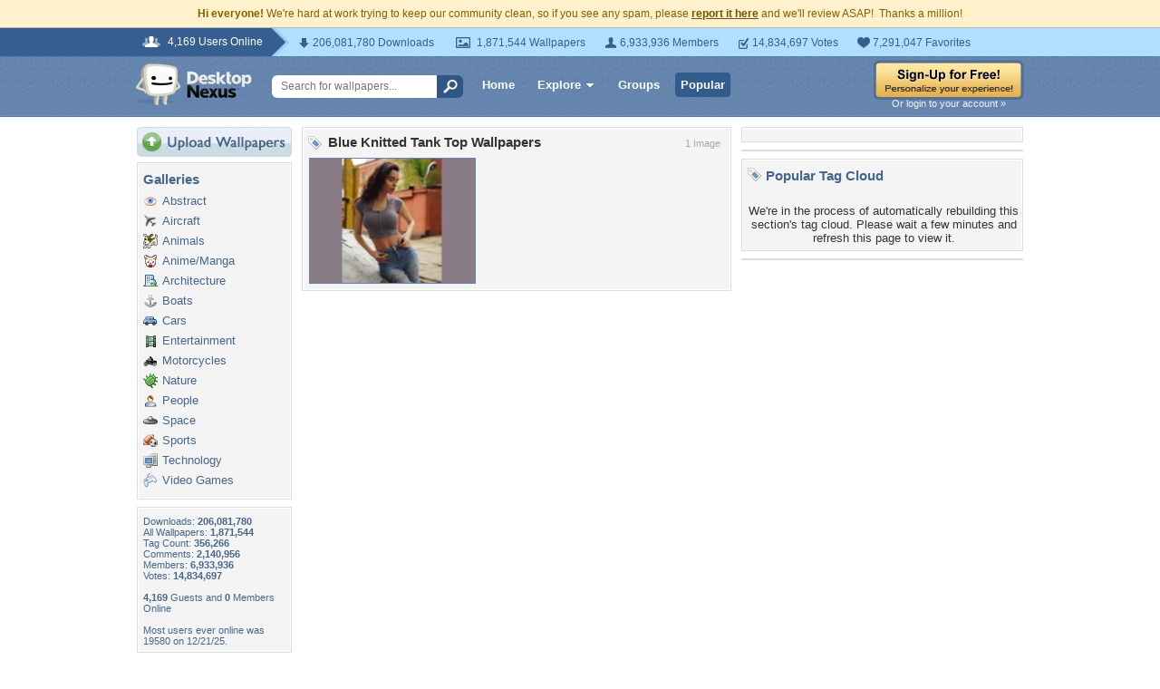

--- FILE ---
content_type: text/html; charset=utf-8
request_url: https://www.google.com/recaptcha/api2/aframe
body_size: 270
content:
<!DOCTYPE HTML><html><head><meta http-equiv="content-type" content="text/html; charset=UTF-8"></head><body><script nonce="y8PZ3MkKGKO9OPGzZlvcFg">/** Anti-fraud and anti-abuse applications only. See google.com/recaptcha */ try{var clients={'sodar':'https://pagead2.googlesyndication.com/pagead/sodar?'};window.addEventListener("message",function(a){try{if(a.source===window.parent){var b=JSON.parse(a.data);var c=clients[b['id']];if(c){var d=document.createElement('img');d.src=c+b['params']+'&rc='+(localStorage.getItem("rc::a")?sessionStorage.getItem("rc::b"):"");window.document.body.appendChild(d);sessionStorage.setItem("rc::e",parseInt(sessionStorage.getItem("rc::e")||0)+1);localStorage.setItem("rc::h",'1768910653186');}}}catch(b){}});window.parent.postMessage("_grecaptcha_ready", "*");}catch(b){}</script></body></html>

--- FILE ---
content_type: application/javascript; charset=UTF-8
request_url: https://www.desktopnexus.com/cdn-cgi/challenge-platform/h/b/scripts/jsd/d251aa49a8a3/main.js?
body_size: 9085
content:
window._cf_chl_opt={AKGCx8:'b'};~function(B6,sx,sW,sQ,sF,sq,sT,sw,B0,B2){B6=Z,function(M,P,BQ,B5,s,B){for(BQ={M:381,P:391,s:195,B:244,c:274,a:322,C:225,j:452,z:309,I:258,y:423},B5=Z,s=M();!![];)try{if(B=-parseInt(B5(BQ.M))/1+-parseInt(B5(BQ.P))/2*(parseInt(B5(BQ.s))/3)+parseInt(B5(BQ.B))/4*(-parseInt(B5(BQ.c))/5)+parseInt(B5(BQ.a))/6+parseInt(B5(BQ.C))/7*(parseInt(B5(BQ.j))/8)+-parseInt(B5(BQ.z))/9*(parseInt(B5(BQ.I))/10)+parseInt(B5(BQ.y))/11,P===B)break;else s.push(s.shift())}catch(c){s.push(s.shift())}}(U,123595),sx=this||self,sW=sx[B6(314)],sQ=null,sF=sD(),sq={},sq[B6(357)]='o',sq[B6(276)]='s',sq[B6(421)]='u',sq[B6(424)]='z',sq[B6(362)]='n',sq[B6(388)]='I',sq[B6(380)]='b',sT=sq,sx[B6(383)]=function(M,P,s,B,cl,cF,cD,Bm,C,z,I,y,R,J,S){if(cl={M:254,P:211,s:379,B:401,c:412,a:268,C:306,j:208,z:306,I:208,y:290,f:442,R:240,n:185,J:261,S:211,m:308,i:340,Y:305,e:229,b:420,g:319,V:420},cF={M:281,P:185,s:254,B:320,c:456},cD={M:323,P:288,s:299,B:217,c:370,a:292,C:264},Bm=B6,C={'JTqer':function(i,Y){return i===Y},'ynsZa':function(i,Y){return i+Y},'EjFOh':function(i,Y){return i(Y)},'zjlIG':function(i,Y){return i<Y},'YgNmk':function(i,Y){return i+Y},'BhlxN':function(i,Y){return i+Y},'YopXi':function(i,Y,g){return i(Y,g)},'TNAYg':function(i,Y){return i+Y}},C[Bm(cl.M)](null,P)||P===void 0)return B;for(z=C[Bm(cl.P)](sL,P),M[Bm(cl.s)][Bm(cl.B)]&&(z=z[Bm(cl.c)](M[Bm(cl.s)][Bm(cl.B)](P))),z=M[Bm(cl.a)][Bm(cl.C)]&&M[Bm(cl.j)]?M[Bm(cl.a)][Bm(cl.z)](new M[(Bm(cl.I))](z)):function(i,Bi,Y){for(Bi=Bm,i[Bi(cF.M)](),Y=0;Y<i[Bi(cF.P)];C[Bi(cF.s)](i[Y],i[C[Bi(cF.B)](Y,1)])?i[Bi(cF.c)](Y+1,1):Y+=1);return i}(z),I='nAsAaAb'.split('A'),I=I[Bm(cl.y)][Bm(cl.f)](I),y=0;C[Bm(cl.R)](y,z[Bm(cl.n)]);y++)if(Bm(cl.J)!==Bm(cl.J))return null;else(R=z[y],J=sE(M,P,R),C[Bm(cl.S)](I,J))?(S='s'===J&&!M[Bm(cl.m)](P[R]),Bm(cl.i)===C[Bm(cl.Y)](s,R)?j(C[Bm(cl.e)](s,R),J):S||C[Bm(cl.b)](j,C[Bm(cl.g)](s,R),P[R])):C[Bm(cl.V)](j,s+R,J);return B;function j(i,Y,BJ,V,cr,K){(BJ=Z,V={'Azksx':function(H,K){return H(K)},'PonNr':function(H){return H()},'aByVp':function(H,K,O){return H(K,O)}},BJ(cD.M)===BJ(cD.M))?(Object[BJ(cD.P)][BJ(cD.s)][BJ(cD.B)](B,Y)||(B[Y]=[]),B[Y][BJ(cD.c)](i)):(cr={M:189,P:333,s:432},K=C(),j(K.r,function(O,BS){BS=BJ,typeof R===BS(cr.M)&&V[BS(cr.P)](S,O),V[BS(cr.s)](J)}),K.e&&V[BJ(cD.a)](R,BJ(cD.C),K.e))}},sw=B6(354)[B6(190)](';'),B0=sw[B6(290)][B6(442)](sw),sx[B6(269)]=function(M,P,cL,BY,s,B,C,j,z){for(cL={M:433,P:250,s:185,B:454,c:247,a:330,C:370,j:227},BY=B6,s={'eJdek':function(I,R){return I<R},'TKZoc':function(I,R){return R===I},'RbMyQ':function(I,y){return I(y)}},B=Object[BY(cL.M)](P),C=0;s[BY(cL.P)](C,B[BY(cL.s)]);C++)if(j=B[C],j==='f'&&(j='N'),M[j]){for(z=0;z<P[B[C]][BY(cL.s)];s[BY(cL.B)](-1,M[j][BY(cL.c)](P[B[C]][z]))&&(s[BY(cL.a)](B0,P[B[C]][z])||M[j][BY(cL.C)]('o.'+P[B[C]][z])),z++);}else M[j]=P[B[C]][BY(cL.j)](function(I){return'o.'+I})},B2=function(aN,av,aA,aG,aQ,Bb,P,s,B,c){return aN={M:300,P:457,s:199},av={M:257,P:394,s:189,B:350,c:246,a:271,C:317,j:265,z:266,I:266,y:282,f:316,R:370,n:422,J:332,S:300,m:450,i:350,Y:182,e:367,b:350,g:378,V:232,H:436,d:350,K:218,O:418,x:312,W:343,Q:444,G:307,k:350,o:192,A:321,X:370,v:350},aA={M:385,P:446,s:185},aG={M:399,P:317,s:185,B:321,c:288,a:299,C:217,j:288,z:299,I:337,y:190,f:350,R:299,n:219,J:200,S:367,m:393,i:370,Y:200,e:294,b:373,g:271,V:370,H:373,d:370,K:200,O:267,x:294,W:249,Q:448,G:453,k:191,o:347,A:370,X:288,v:299,N:217,D:232,F:370,l:450,T:260,h:399,E:370,L:233,U0:266,U1:200,U2:233,U3:294,U4:311,U5:378,U6:212,U7:399,U8:351,U9:437,UU:307},aQ={M:382,P:329},Bb=B6,P={'omThq':function(a){return a()},'kbAJj':function(a,C){return C==a},'ATKHu':function(a,C){return C==a},'jgAwR':function(a,C){return a<C},'QgOZp':function(a,C){return a>C},'xVfWR':function(a,C){return a<C},'uwgWL':function(a,C){return a==C},'Qjypr':function(a,C){return C|a},'Jpnmj':function(a,C){return a<<C},'DwGDK':function(a,C){return a&C},'HPUjg':function(a,C){return a>C},'qByOA':function(a,C){return C&a},'QDjaG':function(a,C){return a<C},'HGFOf':function(a,C){return a<<C},'LcJuJ':function(a,C){return a==C},'sYzLw':function(a,C){return a-C},'HqLwX':function(a,C){return a<C},'ubHLo':function(a,C){return a>C},'NknDj':function(a,C){return a<<C},'tswfS':function(a,C){return a(C)},'zCLJG':function(a,C){return a(C)},'TTUGv':function(a,C){return C&a},'bOTtw':function(a,C){return C==a},'fztcR':function(a,C){return a(C)},'JzRSJ':function(a,C){return a|C},'fCJlG':function(a,C){return C==a},'cWUdO':function(a,C){return a===C},'pOnFK':function(a,C){return C==a},'qqduY':function(a,C){return C==a},'JNOVW':function(a,C){return C!=a},'mBySw':function(a,C){return a&C},'pUHgh':function(a,C){return C*a},'iXcjR':function(a,C){return a(C)},'Loilq':Bb(aN.M),'eKLFA':function(a,C){return a(C)},'SeAWL':function(a,C){return a(C)},'mxSdo':function(a,C){return a!=C},'xlDcb':function(a,C){return a&C},'WeTBJ':function(a,C){return a==C},'GllkZ':function(a,C){return a<C},'VuJOz':function(a,C){return a(C)},'VIhTR':function(a,C){return a+C}},s=String[Bb(aN.P)],B={'h':function(a,aW,ax,BV,C){return aW={M:315,P:209,s:239,B:321,c:301},ax={M:355},BV=Bb,C={'bqoxG':function(j,Bg){return Bg=Z,P[Bg(ax.M)](j)},'PGyEy':BV(aQ.M)},P[BV(aQ.P)](null,a)?'':B.g(a,6,function(j,Bp){if(Bp=BV,Bp(aW.M)!==C[Bp(aW.P)])return Bp(aW.s)[Bp(aW.B)](j);else C[Bp(aW.c)](P)})},'g':function(C,j,z,Bu,I,y,R,J,S,i,Y,V,H,K,O,x,W,Q,G,o){if(Bu=Bb,P[Bu(aG.M)](null,C))return'';for(y={},R={},J='',S=2,i=3,Y=2,V=[],H=0,K=0,O=0;P[Bu(aG.P)](O,C[Bu(aG.s)]);O+=1)if(x=C[Bu(aG.B)](O),Object[Bu(aG.c)][Bu(aG.a)][Bu(aG.C)](y,x)||(y[x]=i++,R[x]=!0),W=J+x,Object[Bu(aG.j)][Bu(aG.z)][Bu(aG.C)](y,W))J=W;else for(Q=Bu(aG.I)[Bu(aG.y)]('|'),G=0;!![];){switch(Q[G++]){case'0':J=String(x);continue;case'1':y[W]=i++;continue;case'2':0==S&&(S=Math[Bu(aG.f)](2,Y),Y++);continue;case'3':if(Object[Bu(aG.j)][Bu(aG.R)][Bu(aG.C)](R,J)){if(P[Bu(aG.n)](256,J[Bu(aG.J)](0))){for(I=0;P[Bu(aG.S)](I,Y);H<<=1,P[Bu(aG.m)](K,j-1)?(K=0,V[Bu(aG.i)](z(H)),H=0):K++,I++);for(o=J[Bu(aG.Y)](0),I=0;8>I;H=P[Bu(aG.e)](P[Bu(aG.b)](H,1),P[Bu(aG.g)](o,1)),K==j-1?(K=0,V[Bu(aG.V)](z(H)),H=0):K++,o>>=1,I++);}else{for(o=1,I=0;P[Bu(aG.S)](I,Y);H=P[Bu(aG.H)](H,1)|o,j-1==K?(K=0,V[Bu(aG.d)](z(H)),H=0):K++,o=0,I++);for(o=J[Bu(aG.K)](0),I=0;P[Bu(aG.O)](16,I);H=P[Bu(aG.x)](P[Bu(aG.H)](H,1),P[Bu(aG.W)](o,1)),P[Bu(aG.M)](K,j-1)?(K=0,V[Bu(aG.V)](z(H)),H=0):K++,o>>=1,I++);}S--,0==S&&(S=Math[Bu(aG.f)](2,Y),Y++),delete R[J]}else for(o=y[J],I=0;P[Bu(aG.Q)](I,Y);H=P[Bu(aG.G)](H,1)|P[Bu(aG.W)](o,1),P[Bu(aG.k)](K,P[Bu(aG.o)](j,1))?(K=0,V[Bu(aG.A)](z(H)),H=0):K++,o>>=1,I++);continue;case'4':S--;continue}break}if(J!==''){if(Object[Bu(aG.X)][Bu(aG.v)][Bu(aG.N)](R,J)){if(256>J[Bu(aG.J)](0)){for(I=0;P[Bu(aG.D)](I,Y);H<<=1,K==j-1?(K=0,V[Bu(aG.F)](z(H)),H=0):K++,I++);for(o=J[Bu(aG.Y)](0),I=0;P[Bu(aG.l)](8,I);H=P[Bu(aG.T)](H,1)|1&o,P[Bu(aG.h)](K,j-1)?(K=0,V[Bu(aG.E)](P[Bu(aG.L)](z,H)),H=0):K++,o>>=1,I++);}else{for(o=1,I=0;I<Y;H=P[Bu(aG.T)](H,1)|o,j-1==K?(K=0,V[Bu(aG.V)](P[Bu(aG.U0)](z,H)),H=0):K++,o=0,I++);for(o=J[Bu(aG.U1)](0),I=0;16>I;H=o&1.15|H<<1,P[Bu(aG.k)](K,j-1)?(K=0,V[Bu(aG.A)](P[Bu(aG.U2)](z,H)),H=0):K++,o>>=1,I++);}S--,S==0&&(S=Math[Bu(aG.f)](2,Y),Y++),delete R[J]}else for(o=y[J],I=0;I<Y;H=P[Bu(aG.U3)](H<<1.16,P[Bu(aG.U4)](o,1)),P[Bu(aG.U5)](K,j-1)?(K=0,V[Bu(aG.E)](P[Bu(aG.U6)](z,H)),H=0):K++,o>>=1,I++);S--,P[Bu(aG.U7)](0,S)&&Y++}for(o=2,I=0;I<Y;H=P[Bu(aG.U8)](H<<1,1.1&o),P[Bu(aG.U9)](K,j-1)?(K=0,V[Bu(aG.d)](z(H)),H=0):K++,o>>=1,I++);for(;;)if(H<<=1,j-1==K){V[Bu(aG.i)](z(H));break}else K++;return V[Bu(aG.UU)]('')},'j':function(a,ao,Bt){return ao={M:409,P:422,s:298,B:272,c:409,a:352,C:200},Bt=Bb,P[Bt(aA.M)](null,a)?'':P[Bt(aA.P)]('',a)?null:B.i(a[Bt(aA.s)],32768,function(C,BH,j,z){return BH=Bt,j={},j[BH(ao.M)]=function(I,f){return I<f},z=j,P[BH(ao.P)](BH(ao.s),BH(ao.B))?z[BH(ao.c)](s[BH(ao.a)](),B):a[BH(ao.C)](C)})},'i':function(C,j,z,Bd,I,y,R,J,S,i,Y,V,H,K,O,x,W,Q,o,G){for(Bd=Bb,I={},I[Bd(av.M)]=function(A,X){return X===A},I[Bd(av.P)]=Bd(av.s),y=I,R=[],J=4,S=4,i=3,Y=[],K=z(0),O=j,x=1,V=0;3>V;R[V]=V,V+=1);for(W=0,Q=Math[Bd(av.B)](2,2),H=1;P[Bd(av.c)](H,Q);G=P[Bd(av.a)](K,O),O>>=1,0==O&&(O=j,K=z(x++)),W|=(P[Bd(av.C)](0,G)?1:0)*H,H<<=1);switch(W){case 0:for(W=0,Q=Math[Bd(av.B)](2,8),H=1;Q!=H;G=P[Bd(av.j)](K,O),O>>=1,O==0&&(O=j,K=P[Bd(av.z)](z,x++)),W|=(0<G?1:0)*H,H<<=1);o=s(W);break;case 1:for(W=0,Q=Math[Bd(av.B)](2,16),H=1;Q!=H;G=K&O,O>>=1,O==0&&(O=j,K=P[Bd(av.I)](z,x++)),W|=P[Bd(av.y)](0<G?1:0,H),H<<=1);o=P[Bd(av.f)](s,W);break;case 2:return''}for(V=R[3]=o,Y[Bd(av.R)](o);;)if(P[Bd(av.n)](P[Bd(av.J)],Bd(av.S))){if(P[Bd(av.m)](x,C))return'';for(W=0,Q=Math[Bd(av.i)](2,i),H=1;H!=Q;G=O&K,O>>=1,O==0&&(O=j,K=P[Bd(av.Y)](z,x++)),W|=(P[Bd(av.e)](0,G)?1:0)*H,H<<=1);switch(o=W){case 0:for(W=0,Q=Math[Bd(av.b)](2,8),H=1;Q!=H;G=O&K,O>>=1,P[Bd(av.g)](0,O)&&(O=j,K=z(x++)),W|=(P[Bd(av.V)](0,G)?1:0)*H,H<<=1);R[S++]=P[Bd(av.H)](s,W),o=S-1,J--;break;case 1:for(W=0,Q=Math[Bd(av.d)](2,16),H=1;P[Bd(av.K)](H,Q);G=P[Bd(av.O)](K,O),O>>=1,P[Bd(av.x)](0,O)&&(O=j,K=z(x++)),W|=(P[Bd(av.W)](0,G)?1:0)*H,H<<=1);R[S++]=P[Bd(av.Q)](s,W),o=S-1,J--;break;case 2:return Y[Bd(av.G)]('')}if(0==J&&(J=Math[Bd(av.k)](2,i),i++),R[o])o=R[o];else if(P[Bd(av.n)](o,S))o=P[Bd(av.o)](V,V[Bd(av.A)](0));else return null;Y[Bd(av.X)](o),R[S++]=P[Bd(av.o)](V,o[Bd(av.A)](0)),J--,V=o,0==J&&(J=Math[Bd(av.v)](2,i),i++)}else y[Bd(av.M)](typeof R,y[Bd(av.P)])&&z(I),j()}},c={},c[Bb(aN.s)]=B.h,c}(),B3();function sN(c3,Bs,M,P,s,B){return c3={M:259,P:447,s:221,B:242,c:359},Bs=B6,M={'ASnzL':function(c){return c()},'MtxyH':function(c,a){return c/a},'LqIUM':function(c,a){return c-a}},P=3600,s=M[Bs(c3.M)](sv),B=Math[Bs(c3.P)](M[Bs(c3.s)](Date[Bs(c3.B)](),1e3)),M[Bs(c3.c)](B,s)>P?![]:!![]}function sA(BE,Bh,BU,M,P){if(BE={M:180,P:338,s:395},Bh={M:439},BU=B6,M={'UUAVQ':function(s){return s()},'WwltB':function(s,B){return B===s},'fEQAc':function(s,B){return s(B)},'JbBOA':function(s,B,c){return s(B,c)}},P=sk(),M[BU(BE.M)](P,null))return;sQ=(sQ&&M[BU(BE.P)](clearTimeout,sQ),M[BU(BE.s)](setTimeout,function(BZ){BZ=BU,M[BZ(Bh.M)](sG)},P*1e3))}function sl(c,a,cJ,By,C,j,z,I,y,f,R,n,J,S,m,i){if(cJ={M:403,P:188,s:429,B:376,c:396,a:207,C:253,j:277,z:346,I:193,y:231,f:190,R:440,n:434,J:348,S:434,m:224,i:196,Y:197,e:255,b:349,g:345,V:443,H:435,d:278,K:237,O:214,x:415,W:184,Q:331,G:199,k:293,o:348,A:251},By=B6,C={},C[By(cJ.M)]=By(cJ.P),C[By(cJ.s)]=function(Y,b){return Y+b},C[By(cJ.B)]=By(cJ.c),C[By(cJ.a)]=By(cJ.C),C[By(cJ.j)]=By(cJ.z),j=C,!sX(0))return![];I=(z={},z[By(cJ.I)]=c,z[By(cJ.y)]=a,z);try{for(y=j[By(cJ.M)][By(cJ.f)]('|'),f=0;!![];){switch(y[f++]){case'0':m[By(cJ.R)]=2500;continue;case'1':n=(R={},R[By(cJ.n)]=sx[By(cJ.J)][By(cJ.S)],R[By(cJ.m)]=sx[By(cJ.J)][By(cJ.m)],R[By(cJ.i)]=sx[By(cJ.J)][By(cJ.i)],R[By(cJ.Y)]=sx[By(cJ.J)][By(cJ.e)],R[By(cJ.b)]=sF,R);continue;case'2':m[By(cJ.g)]=function(){};continue;case'3':m[By(cJ.V)](By(cJ.H),i);continue;case'4':J=sx[By(cJ.d)];continue;case'5':S={},S[By(cJ.K)]=I,S[By(cJ.O)]=n,S[By(cJ.x)]=By(cJ.W),m[By(cJ.Q)](B2[By(cJ.G)](S));continue;case'6':m=new sx[(By(cJ.k))]();continue;case'7':i=j[By(cJ.s)](j[By(cJ.B)]+sx[By(cJ.o)][By(cJ.A)]+j[By(cJ.a)]+J.r,j[By(cJ.j)]);continue}break}}catch(Y){}}function sh(P,s,cm,Bf,B,c){return cm={M:341,P:201,s:335,B:223,c:288,a:275,C:217,j:247,z:201},Bf=B6,B={},B[Bf(cm.M)]=function(C,j){return C<j},B[Bf(cm.P)]=Bf(cm.s),c=B,s instanceof P[Bf(cm.B)]&&c[Bf(cm.M)](0,P[Bf(cm.B)][Bf(cm.c)][Bf(cm.a)][Bf(cm.C)](s)[Bf(cm.j)](c[Bf(cm.z)]))}function sE(M,P,s,cd,BR,B,C,j){B=(cd={M:410,P:410,s:187,B:405,c:361,a:295,C:357,j:304,z:313,I:313,y:222,f:286,R:189,n:353,J:353,S:268,m:398,i:295,Y:268,e:303,b:189,g:284},BR=B6,{'odOWD':function(z,I){return z(I)},'wdrTE':function(z){return z()},'LTGIn':function(z,I){return z==I},'uyPIs':function(z,I){return z===I},'nOQNS':function(z,I){return z!==I},'mXZSm':function(z,I){return z==I},'pTkjA':function(z,I){return I===z},'lCRHO':function(z,I,y){return z(I,y)}});try{C=P[s]}catch(z){if(BR(cd.M)!==BR(cd.P))B[BR(cd.s)](P,BR(cd.B));else return'i'}if(B[BR(cd.c)](null,C))return B[BR(cd.a)](void 0,C)?'u':'x';if(BR(cd.C)==typeof C){if(B[BR(cd.j)](BR(cd.z),BR(cd.I))){if(P=!![],!B[BR(cd.y)](C))return;j(function(n){y(f,n)})}else try{if(B[BR(cd.f)](BR(cd.R),typeof C[BR(cd.n)]))return C[BR(cd.J)](function(){}),'p'}catch(R){}}return M[BR(cd.S)][BR(cd.m)](C)?'a':B[BR(cd.i)](C,M[BR(cd.Y)])?'D':B[BR(cd.e)](!0,C)?'T':!1===C?'F':(j=typeof C,B[BR(cd.c)](BR(cd.b),j)?B[BR(cd.g)](sh,M,C)?'N':'f':sT[j]||'?')}function sr(M,P,cy,cI,cz,ca,cc,cB,BB,s,B,c,j,z,I,a){(cy={M:440,P:340,s:279,B:405,c:408,a:278,C:377,j:348,z:293,I:443,y:435,f:215,R:365,n:396,J:348,S:251,m:262,i:449,Y:291,e:291,b:345,g:371,V:451,H:308,d:416,K:241,O:186,x:358,W:235,Q:426,G:426,k:419,o:426,A:331,X:199,v:324},cI={M:428},cz={M:252,P:216,s:344,B:179,c:179,a:213,C:404,j:365,z:392,I:369,y:397,f:370,R:200,n:181,J:390},ca={M:402},cc={M:387},cB={M:438,P:203},BB=B6,s={'mHTqi':function(C,j){return C(j)},'yVjdf':BB(cy.M),'SeESr':function(C,j,z,I){return C(j,z,I)},'hzhYW':function(C,j){return C(j)},'zndLV':function(C,j){return C===j},'zDWQH':BB(cy.P),'NMVIM':function(C,j){return C+j},'ievDk':function(C,j,z){return C(j,z)},'IXkuh':function(C,j){return j==C},'hHCtY':function(C,j){return C-j},'PsHup':function(C,j){return C!==j},'jcjjR':BB(cy.s),'OxitA':BB(cy.B),'Bkesh':function(C,j){return C(j)},'pwpbD':function(C,j){return C+j},'omeWl':BB(cy.c)},B=sx[BB(cy.a)],console[BB(cy.C)](sx[BB(cy.j)]),c=new sx[(BB(cy.z))](),c[BB(cy.I)](BB(cy.y),s[BB(cy.f)](s[BB(cy.R)](BB(cy.n),sx[BB(cy.J)][BB(cy.S)]),s[BB(cy.m)])+B.r),B[BB(cy.i)])&&(BB(cy.Y)===BB(cy.e)?(c[BB(cy.M)]=5e3,c[BB(cy.b)]=function(Bc){Bc=BB,s[Bc(cB.M)](P,s[Bc(cB.P)])}):(j=z[i],z=s[BB(cy.g)](Y,e,b,j),s[BB(cy.V)](g,z))?(I='s'===z&&!o[BB(cy.H)](A[j]),s[BB(cy.d)](s[BB(cy.K)],s[BB(cy.f)](X,j))?s[BB(cy.O)](I,N+j,z):I||D(F+j,l[j])):G(j+j,z));c[BB(cy.x)]=function(Bj,j){if(Bj=BB,j={'lGDYc':function(z,I,Ba){return Ba=Z,s[Ba(cc.M)](z,I)},'gIyWc':function(z,I,BC){return BC=Z,s[BC(ca.M)](z,I)},'dmNBs':function(z,I){return z&I},'wRTOD':function(z,I){return z(I)}},s[Bj(cz.M)](s[Bj(cz.P)],Bj(cz.s)))c[Bj(cz.B)]>=200&&c[Bj(cz.c)]<300?P(s[Bj(cz.a)]):s[Bj(cz.C)](P,s[Bj(cz.j)](Bj(cz.z),c[Bj(cz.c)]));else{for(G=0;k<o;X<<=1,j[Bj(cz.I)](v,j[Bj(cz.y)](N,1))?(D=0,F[Bj(cz.f)](l(T)),h=0):E++,A++);for(L=U0[Bj(cz.R)](0),U1=0;8>U2;U4=U5<<1.13|j[Bj(cz.n)](U6,1),j[Bj(cz.I)](U7,U8-1)?(U9=0,UU[Bj(cz.f)](j[Bj(cz.J)](UZ,UM)),UP=0):Us++,UB>>=1,U3++);}},c[BB(cy.W)]=function(Bz){Bz=BB,P(Bz(cI.M))},a={'t':sv(),'lhr':sW[BB(cy.Q)]&&sW[BB(cy.G)][BB(cy.k)]?sW[BB(cy.o)][BB(cy.k)]:'','api':B[BB(cy.i)]?!![]:![],'c':so(),'payload':M},c[BB(cy.A)](B2[BB(cy.X)](JSON[BB(cy.v)](a)))}function Z(M,P,s,B){return M=M-179,s=U(),B=s[M],B}function sD(cf,BI){return cf={M:243},BI=B6,crypto&&crypto[BI(cf.M)]?crypto[BI(cf.M)]():''}function sL(M,cK,Bn,P){for(cK={M:412,P:433,s:226},Bn=B6,P=[];M!==null;P=P[Bn(cK.M)](Object[Bn(cK.P)](M)),M=Object[Bn(cK.s)](M));return P}function so(){return sk()!==null}function sv(Bw,BP,M){return Bw={M:278,P:447},BP=B6,M=sx[BP(Bw.M)],Math[BP(Bw.P)](+atob(M.t))}function B1(a0,Be,s,B,c,a,C,j){s=(a0={M:372,P:296,s:273,B:270,c:375,a:289,C:263,j:441,z:230,I:342,y:248,f:406,R:236,n:431,J:285,S:384},Be=B6,{'ACQVf':Be(a0.M),'XyjhZ':Be(a0.P),'SNTUI':function(z,I,y,f,R){return z(I,y,f,R)},'BwZRp':Be(a0.s)});try{return B=sW[Be(a0.B)](Be(a0.c)),B[Be(a0.a)]=s[Be(a0.C)],B[Be(a0.j)]='-1',sW[Be(a0.z)][Be(a0.I)](B),c=B[Be(a0.y)],a={},a=pRIb1(c,c,'',a),a=pRIb1(c,c[s[Be(a0.f)]]||c[Be(a0.R)],'n.',a),a=s[Be(a0.n)](pRIb1,c,B[s[Be(a0.J)]],'d.',a),sW[Be(a0.z)][Be(a0.S)](B),C={},C.r=a,C.e=null,C}catch(z){return j={},j.r={},j.e=z,j}}function sX(M,BL,BM){return BL={M:352},BM=B6,Math[BM(BL.M)]()<M}function sk(Br,B9,P,s,B,c){if(Br={M:297,P:335,s:238,B:430,c:411,a:360,C:278,j:238,z:223,I:288,y:275,f:217,R:247,n:297,J:362,S:411,m:411,i:264},B9=B6,P={},P[B9(Br.M)]=B9(Br.P),P[B9(Br.s)]=B9(Br.B),P[B9(Br.c)]=B9(Br.a),s=P,B=sx[B9(Br.C)],!B)return B9(Br.B)===s[B9(Br.j)]?null:c instanceof a[B9(Br.z)]&&0<C[B9(Br.z)][B9(Br.I)][B9(Br.y)][B9(Br.f)](j)[B9(Br.R)](s[B9(Br.n)]);if(c=B.i,typeof c!==B9(Br.J)||c<30){if(s[B9(Br.S)]===s[B9(Br.m)])return null;else s(B9(Br.i),B.e)}return c}function B4(B,c,C4,BW,a,C,j,z,y){if(C4={M:318,P:334,s:198,B:405,c:204,a:283,C:202,j:449,z:334,I:415,y:363,f:407,R:356,n:198,J:400,S:425,m:204,i:202,Y:415,e:363,b:287,g:427,V:400,H:318,d:412,K:433,O:226},BW=B6,a={},a[BW(C4.M)]=function(I,f){return I!==f},a[BW(C4.P)]=function(I,f){return f===I},a[BW(C4.s)]=BW(C4.B),a[BW(C4.c)]=function(I,f){return I===f},a[BW(C4.a)]=BW(C4.C),C=a,!B[BW(C4.j)])return;if(C[BW(C4.z)](c,BW(C4.B)))j={},j[BW(C4.I)]=BW(C4.y),j[BW(C4.f)]=B.r,j[BW(C4.R)]=C[BW(C4.n)],sx[BW(C4.J)][BW(C4.S)](j,'*');else if(C[BW(C4.m)](C[BW(C4.a)],BW(C4.i)))z={},z[BW(C4.Y)]=BW(C4.e),z[BW(C4.f)]=B.r,z[BW(C4.R)]=BW(C4.b),z[BW(C4.g)]=c,sx[BW(C4.V)][BW(C4.S)](z,'*');else{for(y=[];C[BW(C4.H)](null,C);y=y[BW(C4.d)](j[BW(C4.K)](z)),I=y[BW(C4.O)](f));return y}}function B3(C0,aw,aE,BK,M,P,s,B,c){if(C0={M:328,P:302,s:278,B:327,c:364,a:417,C:228,j:228,z:205,I:366,y:366},aw={M:364,P:417,s:366},aE={M:414,P:445,s:256,B:206,c:327,a:220,C:194,j:189,z:353,I:326,y:440},BK=B6,M={'URYAC':function(a,C){return a==C},'akogv':function(a,C){return C!==a},'AucJJ':function(a){return a()},'fDknB':function(a,C){return a(C)},'cbwqX':BK(C0.M),'xVWzX':BK(C0.P)},P=sx[BK(C0.s)],!P)return;if(!M[BK(C0.B)](sN))return;(s=![],B=function(BO,a){if(BO=BK,a={'fMSFo':function(C,j){return C(j)}},BO(aE.M)===BO(aE.M)){if(!s){if(M[BO(aE.P)](BO(aE.s),BO(aE.B))){if(s=!![],!M[BO(aE.c)](sN))return;M[BO(aE.a)](sG,function(C){B4(P,C)})}else if(M[BO(aE.C)](BO(aE.j),typeof s[BO(aE.z)]))return c[BO(aE.z)](function(){}),'p'}}else a[BO(aE.I)](P,BO(aE.y))},sW[BK(C0.c)]!==M[BK(C0.a)])?M[BK(C0.B)](B):sx[BK(C0.C)]?sW[BK(C0.j)](M[BK(C0.z)],B):(c=sW[BK(C0.I)]||function(){},sW[BK(C0.y)]=function(Bx){Bx=BK,c(),sW[Bx(aw.M)]!==M[Bx(aw.P)]&&(sW[Bx(aw.s)]=c,B())})}function sG(M,BN,Bv,B7,P,s){if(BN={M:389,P:280,s:386,B:413,c:264,a:368,C:455,j:210,z:336},Bv={M:245,P:183,s:374,B:234,c:339,a:245,C:183,j:370,z:200,I:374,y:370,f:189,R:325,n:310},B7=B6,P={'olAqO':B7(BN.M),'ycvDY':B7(BN.P),'hsGLE':B7(BN.s),'BkxZZ':function(B){return B()},'xTwcc':function(B,c,a){return B(c,a)},'PTioS':B7(BN.B),'ZqZWx':B7(BN.c)},s=P[B7(BN.a)](B1),P[B7(BN.C)](sr,s.r,function(B,B8,c,a){if(B8=B7,c={},c[B8(Bv.M)]=function(C,j){return C<<j},c[B8(Bv.P)]=function(C,j){return C-j},c[B8(Bv.s)]=function(C,j){return C&j},a=c,P[B8(Bv.B)]===P[B8(Bv.c)]){for(X=1,v=0;N<D;l=a[B8(Bv.a)](T,1)|h,E==a[B8(Bv.C)](L,1)?(U0=0,U1[B8(Bv.j)](U2(U3)),U4=0):U5++,U6=0,F++);for(U7=U8[B8(Bv.z)](0),U9=0;16>UU;UM=UP<<1.22|a[B8(Bv.I)](Us,1),Uc-1==UB?(Ua=0,UC[B8(Bv.y)](Uj(Uz)),UI=0):Uy++,Uf>>=1,UZ++);}else typeof M===B8(Bv.f)&&(B8(Bv.R)!==P[B8(Bv.n)]?M(B):s(B)),sA()}),s.e){if(P[B7(BN.j)]!==P[B7(BN.j)])return P()!==null;else P[B7(BN.C)](sl,P[B7(BN.z)],s.e)}}function U(C5){return C5='khNCT,iframe,rKMDv,log,bOTtw,Object,boolean,153556RwlaaV,BgkgC,pRIb1,removeChild,pOnFK,rQNJE,IXkuh,bigint,tTDCg,wRTOD,2NHSeto,http-code:,uwgWL,fXFTz,JbBOA,/cdn-cgi/challenge-platform/h/,gIyWc,isArray,ATKHu,parent,getOwnPropertyNames,hHCtY,kCBPd,Bkesh,success,XyjhZ,sid,/jsd/oneshot/d251aa49a8a3/0.4968559548856932:1768908336:Ci2GTrqhpWGbwxEyujeC6i2sJ92ALbH64zDVSeaQAmE/,BivVK,FPwcV,tJfzJ,concat,FgFoB,sQsry,source,zndLV,cbwqX,xlDcb,href,YopXi,undefined,cWUdO,4027012TkdfQD,symbol,postMessage,location,detail,xhr-error,VnNyq,TqBSP,SNTUI,PonNr,keys,CnwA5,POST,SeAWL,fCJlG,mHTqi,UUAVQ,timeout,tabIndex,bind,open,VuJOz,akogv,qqduY,floor,QDjaG,api,ubHLo,hzhYW,212824cSWlZD,HGFOf,TKZoc,xTwcc,splice,fromCharCode,status,WwltB,dmNBs,eKLFA,aRkXe,jsd,length,ievDk,odOWD,4|7|6|3|0|2|1|5,function,split,LcJuJ,VIhTR,AdeF3,URYAC,226857ZhPSCQ,LRmiB4,pkLOA2,zryWh,BxBN,charCodeAt,kggvz,fOMyn,yVjdf,VNnPH,xVWzX,FBzOr,Pawhn,Set,PGyEy,PTioS,EjFOh,fztcR,OxitA,chctx,NMVIM,jcjjR,call,mxSdo,QgOZp,fDknB,MtxyH,wdrTE,Function,SSTpq3,14FuvKEC,getPrototypeOf,map,addEventListener,BhlxN,body,TYlZ6,HqLwX,tswfS,olAqO,onerror,navigator,errorInfoObject,tRXvQ,FrDvqXk86Cf+miQGl-xEt1Tbu9R2ecIs4hp5A0PO3SgzoB$LynUKa7jHWJNdwYZMV,zjlIG,zDWQH,now,randomUUID,25740DbBzqI,otGRf,JNOVW,indexOf,contentWindow,qByOA,eJdek,AKGCx8,PsHup,/b/ov1/0.4968559548856932:1768908336:Ci2GTrqhpWGbwxEyujeC6i2sJ92ALbH64zDVSeaQAmE/,JTqer,aUjz8,fKKwr,ReLzA,8800TwSMgk,ASnzL,NknDj,QiwTs,omeWl,ACQVf,error on cf_chl_props,mBySw,zCLJG,HPUjg,Array,rxvNi8,createElement,DwGDK,hMxql,contentDocument,85YLvmhx,toString,string,nvgTO,__CF$cv$params,guJbU,frSHP,sort,pUHgh,yVxXx,lCRHO,BwZRp,mXZSm,error,prototype,style,includes,zJKpb,aByVp,XMLHttpRequest,Qjypr,uyPIs,clientInformation,ElQGr,wHfEe,hasOwnProperty,VCGGK,bqoxG,DOMContentLoaded,pTkjA,nOQNS,YgNmk,from,join,isNaN,1863wXFBMr,hsGLE,TTUGv,WeTBJ,JpKds,document,uslmZ,iXcjR,jgAwR,FUTjL,TNAYg,ynsZa,charAt,1350162avCsWl,ZdgHX,stringify,JYLCC,fMSFo,AucJJ,loading,kbAJj,RbMyQ,send,Loilq,Azksx,BRfia,[native code],ZqZWx,3|4|2|1|0,fEQAc,ycvDY,d.cookie,zOiER,appendChild,GllkZ,ODNwA,ontimeout,/invisible/jsd,sYzLw,_cf_chl_opt,JBxy9,pow,JzRSJ,random,catch,_cf_chl_opt;JJgc4;PJAn2;kJOnV9;IWJi4;OHeaY1;DqMg0;FKmRv9;LpvFx1;cAdz2;PqBHf2;nFZCC5;ddwW5;pRIb1;rxvNi8;RrrrA2;erHi9,omThq,event,object,onload,LqIUM,qkavK,LTGIn,number,cloudflare-invisible,readyState,pwpbD,onreadystatechange,xVfWR,BkxZZ,lGDYc,push,SeESr,display: none,Jpnmj'.split(','),U=function(){return C5},U()}}()